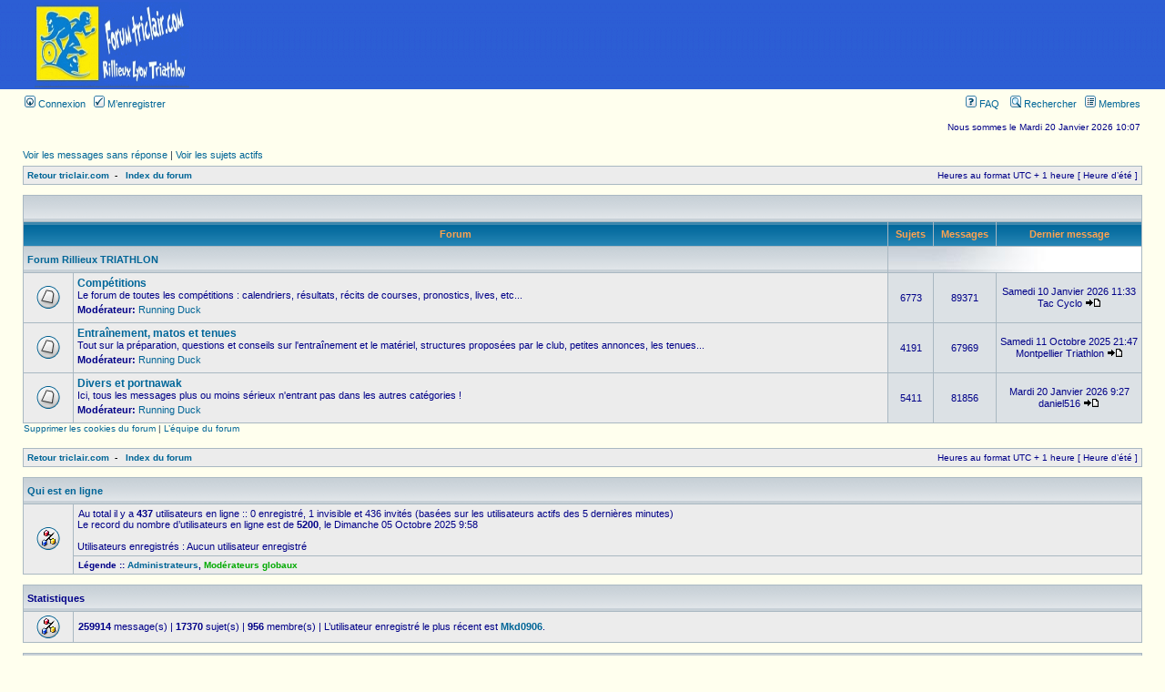

--- FILE ---
content_type: text/html; charset=UTF-8
request_url: http://triclair.com/forum/index.php?sid=2305bdebc83ab34dba02cf16524b5768
body_size: 14262
content:
<!DOCTYPE html PUBLIC "-//W3C//DTD XHTML 1.0 Transitional//EN" "http://www.w3.org/TR/xhtml1/DTD/xhtml1-transitional.dtd">
<html xmlns="http://www.w3.org/1999/xhtml" dir="ltr" lang="fr" xml:lang="fr">
<head>

<meta http-equiv="content-type" content="text/html; charset=UTF-8" />
<meta http-equiv="content-language" content="fr" />
<meta http-equiv="content-style-type" content="text/css" />
<meta http-equiv="imagetoolbar" content="no" />
<meta name="resource-type" content="document" />
<meta name="distribution" content="global" />
<meta name="keywords" content="" />
<meta name="description" content="" />

<title>Forum triclair.com &bull; Page d’index</title>



<link rel="stylesheet" href="./styles/subsilver2/theme/stylesheet.css" type="text/css" />

<script type="text/javascript">
// <![CDATA[


function popup(url, width, height, name)
{
	if (!name)
	{
		name = '_popup';
	}

	window.open(url.replace(/&amp;/g, '&'), name, 'height=' + height + ',resizable=yes,scrollbars=yes,width=' + width);
	return false;
}

function jumpto()
{
	var page = prompt('Saisissez le numéro de page où vous souhaitez aller.:', '');
	var per_page = '';
	var base_url = '';

	if (page !== null && !isNaN(page) && page == Math.floor(page) && page > 0)
	{
		if (base_url.indexOf('?') == -1)
		{
			document.location.href = base_url + '?start=' + ((page - 1) * per_page);
		}
		else
		{
			document.location.href = base_url.replace(/&amp;/g, '&') + '&start=' + ((page - 1) * per_page);
		}
	}
}

/**
* Find a member
*/
function find_username(url)
{
	popup(url, 760, 570, '_usersearch');
	return false;
}

/**
* Mark/unmark checklist
* id = ID of parent container, name = name prefix, state = state [true/false]
*/
function marklist(id, name, state)
{
	var parent = document.getElementById(id);
	if (!parent)
	{
		eval('parent = document.' + id);
	}

	if (!parent)
	{
		return;
	}

	var rb = parent.getElementsByTagName('input');
	
	for (var r = 0; r < rb.length; r++)
	{
		if (rb[r].name.substr(0, name.length) == name)
		{
			rb[r].checked = state;
		}
	}
}



// ]]>
</script>
</head>
<body class="ltr">

<a name="top"></a>

<div id="wrapheader">

<table width="100%" cellspacing="0" style="margin-bottom:5px">
<tr><td align="center" valign="middle" background="styles/subsilver2/theme/images/background.gif"><img src="./styles/subsilver2/imageset/site_logo.gif" width="170" height="94" alt="" title="" /></td>
<td align="center" valign="middle"  background="styles/subsilver2/theme/images/background.gif">
<script type="text/javascript"><!--
google_ad_client = "ca-pub-2472514131076214";
/* 728x90 */
google_ad_slot = "9797596830";
google_ad_width = 728;
google_ad_height = 90;
//-->
</script>
<script type="text/javascript"
src="http://pagead2.googlesyndication.com/pagead/show_ads.js">
</script>
</td>
</tr></table>

	<div id="menubar">
		<table width="100%" cellspacing="0">
		<tr>
			<td class="genmed">
				<a href="./ucp.php?mode=login&amp;sid=9b8f49b0b33b088fd18a6e5b4c8602f1"><img src="./styles/subsilver2/theme/images/icon_mini_login.gif" width="12" height="13" alt="*" /> Connexion</a>&nbsp; &nbsp;<a href="./ucp.php?mode=register&amp;sid=9b8f49b0b33b088fd18a6e5b4c8602f1"><img src="./styles/subsilver2/theme/images/icon_mini_register.gif" width="12" height="13" alt="*" /> M’enregistrer</a>
					
			</td>
			<td class="genmed" align="right">
				<a href="./faq.php?sid=9b8f49b0b33b088fd18a6e5b4c8602f1"><img src="./styles/subsilver2/theme/images/icon_mini_faq.gif" width="12" height="13" alt="*" /> FAQ</a>
				&nbsp; &nbsp;<a href="./search.php?sid=9b8f49b0b33b088fd18a6e5b4c8602f1"><img src="./styles/subsilver2/theme/images/icon_mini_search.gif" width="12" height="13" alt="*" /> Rechercher</a>&nbsp; &nbsp;<a href="./memberlist.php?sid=9b8f49b0b33b088fd18a6e5b4c8602f1"><img src="./styles/subsilver2/theme/images/icon_mini_members.gif" width="12" height="13" alt="*" /> Membres</a>
			</td>
		</tr>
		</table>
	</div>

	<div id="datebar">
		<table width="100%" cellspacing="0">
		<tr>
			<td class="gensmall"></td>
			<td class="gensmall" align="right">Nous sommes le Mardi 20 Janvier 2026 10:07<br /></td>
		</tr>
		</table>
	</div>

</div>

<div id="wrapcentre">

	
	<p class="searchbar">
		<span style="float: left;"><a href="./search.php?search_id=unanswered&amp;sid=9b8f49b0b33b088fd18a6e5b4c8602f1">Voir les messages sans réponse</a> | <a href="./search.php?search_id=active_topics&amp;sid=9b8f49b0b33b088fd18a6e5b4c8602f1">Voir les sujets actifs</a></span>
		
	</p>
	

	<br style="clear: both;" />

	<table class="tablebg" width="100%" cellspacing="1" cellpadding="0" style="margin-top: 5px;">
	<tr>
		<td class="row1">
			<p class="breadcrumbs">
			<a href="http://www.triclair.com">Retour triclair.com</a>&nbsp;&nbsp;-&nbsp;&nbsp;
			<a href="./index.php?sid=9b8f49b0b33b088fd18a6e5b4c8602f1">Index du forum</a></p>
			<p class="datetime">Heures au format UTC + 1 heure [ Heure d’été ]</p>
		</td>
	</tr>
	</table>

	<br /><table class="tablebg" cellspacing="1" width="100%">
<tr>
	<td class="cat" colspan="5" align="right">&nbsp;</td>
</tr>
<tr>
	<th colspan="2">&nbsp;Forum&nbsp;</th>
	<th width="50">&nbsp;Sujets&nbsp;</th>
	<th width="50">&nbsp;Messages&nbsp;</th>
	<th>&nbsp;Dernier message&nbsp;</th>
</tr>

		<tr>
			<td class="cat" colspan="2"><h4><a href="./viewforum.php?f=6&amp;sid=9b8f49b0b33b088fd18a6e5b4c8602f1">Forum Rillieux TRIATHLON</a></h4></td>
			<td class="catdiv" colspan="3">&nbsp;</td>
		</tr>
	
		<tr>
			<td class="row1" width="50" align="center"><img src="./styles/subsilver2/imageset/forum_read.gif" width="46" height="25" alt="Aucun message non lu" title="Aucun message non lu" /></td>
			<td class="row1" width="100%">
				
				<a class="forumlink" href="./viewforum.php?f=2&amp;sid=9b8f49b0b33b088fd18a6e5b4c8602f1">Compétitions</a>
				<p class="forumdesc">Le forum de toutes les compétitions : calendriers, résultats, récits de courses, pronostics, lives, etc...</p>
				
					<p class="forumdesc"><strong>Modérateur:</strong> <a href="./memberlist.php?mode=viewprofile&amp;u=10&amp;sid=9b8f49b0b33b088fd18a6e5b4c8602f1">Running Duck</a></p>
				
			</td>
			<td class="row2" align="center"><p class="topicdetails">6773</p></td>
			<td class="row2" align="center"><p class="topicdetails">89371</p></td>
			<td class="row2" align="center" nowrap="nowrap">
				
					<p class="topicdetails">Samedi 10 Janvier 2026 11:33</p>
					<p class="topicdetails">Tac Cyclo
						<a href="./viewtopic.php?f=2&amp;p=265984&amp;sid=9b8f49b0b33b088fd18a6e5b4c8602f1#p265984"><img src="./styles/subsilver2/imageset/icon_topic_latest.gif" width="18" height="9" alt="Voir le dernier message" title="Voir le dernier message" /></a>
					</p>
				
			</td>
		</tr>
	
		<tr>
			<td class="row1" width="50" align="center"><img src="./styles/subsilver2/imageset/forum_read.gif" width="46" height="25" alt="Aucun message non lu" title="Aucun message non lu" /></td>
			<td class="row1" width="100%">
				
				<a class="forumlink" href="./viewforum.php?f=3&amp;sid=9b8f49b0b33b088fd18a6e5b4c8602f1">Entraînement, matos et tenues</a>
				<p class="forumdesc">Tout sur la préparation, questions et conseils sur l'entraînement et le matériel, structures proposées par le club, petites annonces, les tenues...</p>
				
					<p class="forumdesc"><strong>Modérateur:</strong> <a href="./memberlist.php?mode=viewprofile&amp;u=10&amp;sid=9b8f49b0b33b088fd18a6e5b4c8602f1">Running Duck</a></p>
				
			</td>
			<td class="row2" align="center"><p class="topicdetails">4191</p></td>
			<td class="row2" align="center"><p class="topicdetails">67969</p></td>
			<td class="row2" align="center" nowrap="nowrap">
				
					<p class="topicdetails">Samedi 11 Octobre 2025 21:47</p>
					<p class="topicdetails">Montpellier Triathlon
						<a href="./viewtopic.php?f=3&amp;p=265951&amp;sid=9b8f49b0b33b088fd18a6e5b4c8602f1#p265951"><img src="./styles/subsilver2/imageset/icon_topic_latest.gif" width="18" height="9" alt="Voir le dernier message" title="Voir le dernier message" /></a>
					</p>
				
			</td>
		</tr>
	
		<tr>
			<td class="row1" width="50" align="center"><img src="./styles/subsilver2/imageset/forum_read.gif" width="46" height="25" alt="Aucun message non lu" title="Aucun message non lu" /></td>
			<td class="row1" width="100%">
				
				<a class="forumlink" href="./viewforum.php?f=4&amp;sid=9b8f49b0b33b088fd18a6e5b4c8602f1">Divers et portnawak</a>
				<p class="forumdesc">Ici, tous les messages plus ou moins sérieux n'entrant pas dans les autres catégories ! </p>
				
					<p class="forumdesc"><strong>Modérateur:</strong> <a href="./memberlist.php?mode=viewprofile&amp;u=10&amp;sid=9b8f49b0b33b088fd18a6e5b4c8602f1">Running Duck</a></p>
				
			</td>
			<td class="row2" align="center"><p class="topicdetails">5411</p></td>
			<td class="row2" align="center"><p class="topicdetails">81856</p></td>
			<td class="row2" align="center" nowrap="nowrap">
				
					<p class="topicdetails">Mardi 20 Janvier 2026 9:27</p>
					<p class="topicdetails">daniel516
						<a href="./viewtopic.php?f=4&amp;p=265985&amp;sid=9b8f49b0b33b088fd18a6e5b4c8602f1#p265985"><img src="./styles/subsilver2/imageset/icon_topic_latest.gif" width="18" height="9" alt="Voir le dernier message" title="Voir le dernier message" /></a>
					</p>
				
			</td>
		</tr>
	
</table>
<span class="gensmall"><a href="./ucp.php?mode=delete_cookies&amp;sid=9b8f49b0b33b088fd18a6e5b4c8602f1">Supprimer les cookies du forum</a> | <a href="./memberlist.php?mode=leaders&amp;sid=9b8f49b0b33b088fd18a6e5b4c8602f1">L’équipe du forum</a></span><br />


<br clear="all" />

<table class="tablebg" width="100%" cellspacing="1" cellpadding="0" style="margin-top: 5px;">
	<tr>
		<td class="row1">
			<p class="breadcrumbs">
			<a href="http://www.triclair.com">Retour triclair.com</a>&nbsp;&nbsp;-&nbsp;&nbsp;
			<a href="./index.php?sid=9b8f49b0b33b088fd18a6e5b4c8602f1">Index du forum</a></p>
			<p class="datetime">Heures au format UTC + 1 heure [ Heure d’été ]</p>
		</td>
	</tr>
	</table>
	<br clear="all" />

	<table class="tablebg" width="100%" cellspacing="1">
	<tr>
		<td class="cat" colspan="2"><h4><a href="./viewonline.php?sid=9b8f49b0b33b088fd18a6e5b4c8602f1">Qui est en ligne</a></h4></td>
	</tr>
	<tr>
	
		<td class="row1" rowspan="2" align="center" valign="middle"><img src="./styles/subsilver2/theme/images/whosonline.gif" alt="Qui est en ligne" /></td>
	
		<td class="row1" width="100%"><span class="genmed">Au total il y a <strong>437</strong> utilisateurs en ligne :: 0 enregistré, 1 invisible et 436 invités (basées sur les utilisateurs actifs des 5 dernières minutes)<br />Le record du nombre d’utilisateurs en ligne est de <strong>5200</strong>, le Dimanche 05 Octobre 2025 9:58<br /><br />Utilisateurs enregistrés : Aucun utilisateur enregistré</span></td>
	</tr>
	
		<tr>
			<td class="row1"><b class="gensmall">Légende :: <a href="./memberlist.php?mode=group&amp;g=125&amp;sid=9b8f49b0b33b088fd18a6e5b4c8602f1">Administrateurs</a>, <a style="color:#00AA00" href="./memberlist.php?mode=group&amp;g=124&amp;sid=9b8f49b0b33b088fd18a6e5b4c8602f1">Modérateurs globaux</a></b></td>
		</tr>
	
	</table>


<br clear="all" />

<table class="tablebg" width="100%" cellspacing="1">
<tr>
	<td class="cat" colspan="2"><h4>Statistiques</h4></td>
</tr>
<tr>
	<td class="row1"><img src="./styles/subsilver2/theme/images/whosonline.gif" alt="Statistiques" /></td>
	<td class="row1" width="100%" valign="middle"><p class="genmed"><strong>259914</strong> message(s) | <strong>17370</strong> sujet(s) | <strong>956</strong> membre(s) | L’utilisateur enregistré le plus récent est <strong><a href="./memberlist.php?mode=viewprofile&amp;u=1517&amp;sid=9b8f49b0b33b088fd18a6e5b4c8602f1">Mkd0906</a></strong>.</p></td>
</tr>
</table>


	<br clear="all" />

	<form method="post" action="./ucp.php?mode=login&amp;sid=9b8f49b0b33b088fd18a6e5b4c8602f1">

	<table class="tablebg" width="100%" cellspacing="1">
	<tr>
		<td class="cat"><h4><a href="./ucp.php?mode=login&amp;sid=9b8f49b0b33b088fd18a6e5b4c8602f1">Connexion</a></h4></td>
	</tr>
	<tr>
		<td class="row1" align="center"><span class="genmed">Nom d’utilisateur:</span> <input class="post" type="text" name="username" size="10" />&nbsp; <span class="genmed">Mot de passe:</span> <input class="post" type="password" name="password" size="10" />&nbsp;  <span class="gensmall">Se souvenir de moi</span> <input type="checkbox" class="radio" name="autologin" />&nbsp; <input type="submit" class="btnmain" name="login" value="Connexion" /></td>
	</tr>
	</table>
	<input type="hidden" name="redirect" value="./index.php?sid=9b8f49b0b33b088fd18a6e5b4c8602f1" />

	
	</form>


<br clear="all" />

<table class="legend">
<tr>
	<td width="20" align="center"><img src="./styles/subsilver2/imageset/forum_unread.gif" width="46" height="25" alt="Messages non lus" title="Messages non lus" /></td>
	<td><span class="gensmall">Messages non lus</span></td>
	<td>&nbsp;&nbsp;</td>
	<td width="20" align="center"><img src="./styles/subsilver2/imageset/forum_read.gif" width="46" height="25" alt="Aucun message non lu" title="Aucun message non lu" /></td>
	<td><span class="gensmall">Aucun message non lu</span></td>
	<td>&nbsp;&nbsp;</td>
	<td width="20" align="center"><img src="./styles/subsilver2/imageset/forum_read_locked.gif" width="46" height="25" alt="Pas de messages non lus [ Verrouillés ]" title="Pas de messages non lus [ Verrouillés ]" /></td>
	<td><span class="gensmall">Forum verrouillé</span></td>
</tr>
</table>


</div>

<script type="text/javascript">

  var _gaq = _gaq || [];
  _gaq.push(['_setAccount', 'UA-5835096-2']);
  _gaq.push(['_setDomainName', '.triclair.com']);
  _gaq.push(['_trackPageview']);

  (function() {
    var ga = document.createElement('script'); ga.type = 'text/javascript'; ga.async = true;
    ga.src = ('https:' == document.location.protocol ? 'https://ssl' : 'http://www') + '.google-analytics.com/ga.js';
    var s = document.getElementsByTagName('script')[0]; s.parentNode.insertBefore(ga, s);
  })();

</script>

<div id="wrapfooter">
	
	<span class="copyright">POWERED_BY
	<br />Traduit par <a href="http://www.phpbb-fr.com">phpBB-fr.com</a></span>
</div>
</body>
</html>

--- FILE ---
content_type: text/html; charset=utf-8
request_url: https://www.google.com/recaptcha/api2/aframe
body_size: 266
content:
<!DOCTYPE HTML><html><head><meta http-equiv="content-type" content="text/html; charset=UTF-8"></head><body><script nonce="Uu0rBvEIUe6nxg-eCdFdIA">/** Anti-fraud and anti-abuse applications only. See google.com/recaptcha */ try{var clients={'sodar':'https://pagead2.googlesyndication.com/pagead/sodar?'};window.addEventListener("message",function(a){try{if(a.source===window.parent){var b=JSON.parse(a.data);var c=clients[b['id']];if(c){var d=document.createElement('img');d.src=c+b['params']+'&rc='+(localStorage.getItem("rc::a")?sessionStorage.getItem("rc::b"):"");window.document.body.appendChild(d);sessionStorage.setItem("rc::e",parseInt(sessionStorage.getItem("rc::e")||0)+1);localStorage.setItem("rc::h",'1768896300938');}}}catch(b){}});window.parent.postMessage("_grecaptcha_ready", "*");}catch(b){}</script></body></html>